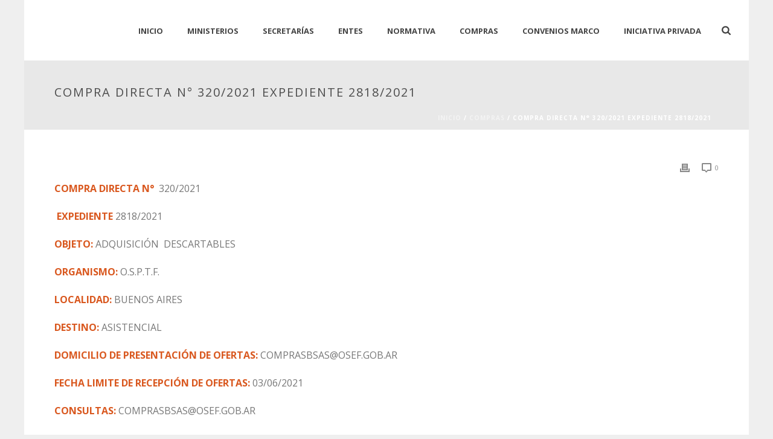

--- FILE ---
content_type: text/html; charset=UTF-8
request_url: https://compras.tierradelfuego.gob.ar/?p=71738
body_size: 16008
content:
<!DOCTYPE html>
<html lang="es" >
<head>
		<meta charset="UTF-8" /><meta name="viewport" content="width=device-width, initial-scale=1.0, minimum-scale=1.0, maximum-scale=1.0, user-scalable=0" /><meta http-equiv="X-UA-Compatible" content="IE=edge,chrome=1" /><meta name="format-detection" content="telephone=no"><title>COMPRA DIRECTA N°  320/2021   EXPEDIENTE 2818/2021 &#8211; Compras</title>
<script type="text/javascript">var ajaxurl = "https://compras.tierradelfuego.gob.ar/wp-admin/admin-ajax.php";</script><meta name='robots' content='max-image-preview:large' />
	<style>img:is([sizes="auto" i], [sizes^="auto," i]) { contain-intrinsic-size: 3000px 1500px }</style>
	
		<style id="critical-path-css" type="text/css">
			body,html{width:100%;height:100%;margin:0;padding:0}.page-preloader{top:0;left:0;z-index:999;position:fixed;height:100%;width:100%;text-align:center}.preloader-preview-area{animation-delay:-.2s;top:50%;-ms-transform:translateY(100%);transform:translateY(100%);margin-top:10px;max-height:calc(50% - 20px);opacity:1;width:100%;text-align:center;position:absolute}.preloader-logo{max-width:90%;top:50%;-ms-transform:translateY(-100%);transform:translateY(-100%);margin:-10px auto 0 auto;max-height:calc(50% - 20px);opacity:1;position:relative}.ball-pulse>div{width:15px;height:15px;border-radius:100%;margin:2px;animation-fill-mode:both;display:inline-block;animation:ball-pulse .75s infinite cubic-bezier(.2,.68,.18,1.08)}.ball-pulse>div:nth-child(1){animation-delay:-.36s}.ball-pulse>div:nth-child(2){animation-delay:-.24s}.ball-pulse>div:nth-child(3){animation-delay:-.12s}@keyframes ball-pulse{0%{transform:scale(1);opacity:1}45%{transform:scale(.1);opacity:.7}80%{transform:scale(1);opacity:1}}.ball-clip-rotate-pulse{position:relative;-ms-transform:translateY(-15px) translateX(-10px);transform:translateY(-15px) translateX(-10px);display:inline-block}.ball-clip-rotate-pulse>div{animation-fill-mode:both;position:absolute;top:0;left:0;border-radius:100%}.ball-clip-rotate-pulse>div:first-child{height:36px;width:36px;top:7px;left:-7px;animation:ball-clip-rotate-pulse-scale 1s 0s cubic-bezier(.09,.57,.49,.9) infinite}.ball-clip-rotate-pulse>div:last-child{position:absolute;width:50px;height:50px;left:-16px;top:-2px;background:0 0;border:2px solid;animation:ball-clip-rotate-pulse-rotate 1s 0s cubic-bezier(.09,.57,.49,.9) infinite;animation-duration:1s}@keyframes ball-clip-rotate-pulse-rotate{0%{transform:rotate(0) scale(1)}50%{transform:rotate(180deg) scale(.6)}100%{transform:rotate(360deg) scale(1)}}@keyframes ball-clip-rotate-pulse-scale{30%{transform:scale(.3)}100%{transform:scale(1)}}@keyframes square-spin{25%{transform:perspective(100px) rotateX(180deg) rotateY(0)}50%{transform:perspective(100px) rotateX(180deg) rotateY(180deg)}75%{transform:perspective(100px) rotateX(0) rotateY(180deg)}100%{transform:perspective(100px) rotateX(0) rotateY(0)}}.square-spin{display:inline-block}.square-spin>div{animation-fill-mode:both;width:50px;height:50px;animation:square-spin 3s 0s cubic-bezier(.09,.57,.49,.9) infinite}.cube-transition{position:relative;-ms-transform:translate(-25px,-25px);transform:translate(-25px,-25px);display:inline-block}.cube-transition>div{animation-fill-mode:both;width:15px;height:15px;position:absolute;top:-5px;left:-5px;animation:cube-transition 1.6s 0s infinite ease-in-out}.cube-transition>div:last-child{animation-delay:-.8s}@keyframes cube-transition{25%{transform:translateX(50px) scale(.5) rotate(-90deg)}50%{transform:translate(50px,50px) rotate(-180deg)}75%{transform:translateY(50px) scale(.5) rotate(-270deg)}100%{transform:rotate(-360deg)}}.ball-scale>div{border-radius:100%;margin:2px;animation-fill-mode:both;display:inline-block;height:60px;width:60px;animation:ball-scale 1s 0s ease-in-out infinite}@keyframes ball-scale{0%{transform:scale(0)}100%{transform:scale(1);opacity:0}}.line-scale>div{animation-fill-mode:both;display:inline-block;width:5px;height:50px;border-radius:2px;margin:2px}.line-scale>div:nth-child(1){animation:line-scale 1s -.5s infinite cubic-bezier(.2,.68,.18,1.08)}.line-scale>div:nth-child(2){animation:line-scale 1s -.4s infinite cubic-bezier(.2,.68,.18,1.08)}.line-scale>div:nth-child(3){animation:line-scale 1s -.3s infinite cubic-bezier(.2,.68,.18,1.08)}.line-scale>div:nth-child(4){animation:line-scale 1s -.2s infinite cubic-bezier(.2,.68,.18,1.08)}.line-scale>div:nth-child(5){animation:line-scale 1s -.1s infinite cubic-bezier(.2,.68,.18,1.08)}@keyframes line-scale{0%{transform:scaley(1)}50%{transform:scaley(.4)}100%{transform:scaley(1)}}.ball-scale-multiple{position:relative;-ms-transform:translateY(30px);transform:translateY(30px);display:inline-block}.ball-scale-multiple>div{border-radius:100%;animation-fill-mode:both;margin:2px;position:absolute;left:-30px;top:0;opacity:0;margin:0;width:50px;height:50px;animation:ball-scale-multiple 1s 0s linear infinite}.ball-scale-multiple>div:nth-child(2){animation-delay:-.2s}.ball-scale-multiple>div:nth-child(3){animation-delay:-.2s}@keyframes ball-scale-multiple{0%{transform:scale(0);opacity:0}5%{opacity:1}100%{transform:scale(1);opacity:0}}.ball-pulse-sync{display:inline-block}.ball-pulse-sync>div{width:15px;height:15px;border-radius:100%;margin:2px;animation-fill-mode:both;display:inline-block}.ball-pulse-sync>div:nth-child(1){animation:ball-pulse-sync .6s -.21s infinite ease-in-out}.ball-pulse-sync>div:nth-child(2){animation:ball-pulse-sync .6s -.14s infinite ease-in-out}.ball-pulse-sync>div:nth-child(3){animation:ball-pulse-sync .6s -70ms infinite ease-in-out}@keyframes ball-pulse-sync{33%{transform:translateY(10px)}66%{transform:translateY(-10px)}100%{transform:translateY(0)}}.transparent-circle{display:inline-block;border-top:.5em solid rgba(255,255,255,.2);border-right:.5em solid rgba(255,255,255,.2);border-bottom:.5em solid rgba(255,255,255,.2);border-left:.5em solid #fff;transform:translateZ(0);animation:transparent-circle 1.1s infinite linear;width:50px;height:50px;border-radius:50%}.transparent-circle:after{border-radius:50%;width:10em;height:10em}@keyframes transparent-circle{0%{transform:rotate(0)}100%{transform:rotate(360deg)}}.ball-spin-fade-loader{position:relative;top:-10px;left:-10px;display:inline-block}.ball-spin-fade-loader>div{width:15px;height:15px;border-radius:100%;margin:2px;animation-fill-mode:both;position:absolute;animation:ball-spin-fade-loader 1s infinite linear}.ball-spin-fade-loader>div:nth-child(1){top:25px;left:0;animation-delay:-.84s;-webkit-animation-delay:-.84s}.ball-spin-fade-loader>div:nth-child(2){top:17.05px;left:17.05px;animation-delay:-.72s;-webkit-animation-delay:-.72s}.ball-spin-fade-loader>div:nth-child(3){top:0;left:25px;animation-delay:-.6s;-webkit-animation-delay:-.6s}.ball-spin-fade-loader>div:nth-child(4){top:-17.05px;left:17.05px;animation-delay:-.48s;-webkit-animation-delay:-.48s}.ball-spin-fade-loader>div:nth-child(5){top:-25px;left:0;animation-delay:-.36s;-webkit-animation-delay:-.36s}.ball-spin-fade-loader>div:nth-child(6){top:-17.05px;left:-17.05px;animation-delay:-.24s;-webkit-animation-delay:-.24s}.ball-spin-fade-loader>div:nth-child(7){top:0;left:-25px;animation-delay:-.12s;-webkit-animation-delay:-.12s}.ball-spin-fade-loader>div:nth-child(8){top:17.05px;left:-17.05px;animation-delay:0s;-webkit-animation-delay:0s}@keyframes ball-spin-fade-loader{50%{opacity:.3;transform:scale(.4)}100%{opacity:1;transform:scale(1)}}		</style>

		<link rel="alternate" type="application/rss+xml" title="Compras &raquo; Feed" href="https://compras.tierradelfuego.gob.ar/?feed=rss2" />

<link rel="shortcut icon" href="http://compras.tierradelfuego.gov.ar/wp-content/uploads/2015/02/favicon-2.png"  />
<script type="text/javascript">window.abb = {};php = {};window.PHP = {};PHP.ajax = "https://compras.tierradelfuego.gob.ar/wp-admin/admin-ajax.php";PHP.wp_p_id = "71738";var mk_header_parallax, mk_banner_parallax, mk_page_parallax, mk_footer_parallax, mk_body_parallax;var mk_images_dir = "https://compras.tierradelfuego.gob.ar/wp-content/themes/compras/assets/images",mk_theme_js_path = "https://compras.tierradelfuego.gob.ar/wp-content/themes/compras/assets/js",mk_theme_dir = "https://compras.tierradelfuego.gob.ar/wp-content/themes/compras",mk_captcha_placeholder = "Enter Captcha",mk_captcha_invalid_txt = "Invalid. Try again.",mk_captcha_correct_txt = "Captcha correct.",mk_responsive_nav_width = 1140,mk_vertical_header_back = "Volver",mk_vertical_header_anim = "1",mk_check_rtl = true,mk_grid_width = 1140,mk_ajax_search_option = "fullscreen_search",mk_preloader_bg_color = "#ffffff",mk_accent_color = "#d9581f",mk_go_to_top =  "false",mk_smooth_scroll =  "true",mk_show_background_video =  "true",mk_preloader_bar_color = "#d9581f",mk_preloader_logo = "";var mk_header_parallax = false,mk_banner_parallax = false,mk_footer_parallax = false,mk_body_parallax = false,mk_no_more_posts = "No More Posts",mk_typekit_id   = "",mk_google_fonts = ["Open Sans:100italic,200italic,300italic,400italic,500italic,600italic,700italic,800italic,900italic,100,200,300,400,500,600,700,800,900"],mk_global_lazyload = false;</script><link rel='stylesheet' id='layerslider-css' href='https://compras.tierradelfuego.gob.ar/wp-content/plugins/LayerSlider/assets/static/layerslider/css/layerslider.css?ver=7.14.0' type='text/css' media='all' />
<link rel='stylesheet' id='wp-block-library-css' href='https://compras.tierradelfuego.gob.ar/wp-includes/css/dist/block-library/style.min.css?ver=6.7.4' type='text/css' media='all' />
<style id='wp-block-library-theme-inline-css' type='text/css'>
.wp-block-audio :where(figcaption){color:#555;font-size:13px;text-align:center}.is-dark-theme .wp-block-audio :where(figcaption){color:#ffffffa6}.wp-block-audio{margin:0 0 1em}.wp-block-code{border:1px solid #ccc;border-radius:4px;font-family:Menlo,Consolas,monaco,monospace;padding:.8em 1em}.wp-block-embed :where(figcaption){color:#555;font-size:13px;text-align:center}.is-dark-theme .wp-block-embed :where(figcaption){color:#ffffffa6}.wp-block-embed{margin:0 0 1em}.blocks-gallery-caption{color:#555;font-size:13px;text-align:center}.is-dark-theme .blocks-gallery-caption{color:#ffffffa6}:root :where(.wp-block-image figcaption){color:#555;font-size:13px;text-align:center}.is-dark-theme :root :where(.wp-block-image figcaption){color:#ffffffa6}.wp-block-image{margin:0 0 1em}.wp-block-pullquote{border-bottom:4px solid;border-top:4px solid;color:currentColor;margin-bottom:1.75em}.wp-block-pullquote cite,.wp-block-pullquote footer,.wp-block-pullquote__citation{color:currentColor;font-size:.8125em;font-style:normal;text-transform:uppercase}.wp-block-quote{border-left:.25em solid;margin:0 0 1.75em;padding-left:1em}.wp-block-quote cite,.wp-block-quote footer{color:currentColor;font-size:.8125em;font-style:normal;position:relative}.wp-block-quote:where(.has-text-align-right){border-left:none;border-right:.25em solid;padding-left:0;padding-right:1em}.wp-block-quote:where(.has-text-align-center){border:none;padding-left:0}.wp-block-quote.is-large,.wp-block-quote.is-style-large,.wp-block-quote:where(.is-style-plain){border:none}.wp-block-search .wp-block-search__label{font-weight:700}.wp-block-search__button{border:1px solid #ccc;padding:.375em .625em}:where(.wp-block-group.has-background){padding:1.25em 2.375em}.wp-block-separator.has-css-opacity{opacity:.4}.wp-block-separator{border:none;border-bottom:2px solid;margin-left:auto;margin-right:auto}.wp-block-separator.has-alpha-channel-opacity{opacity:1}.wp-block-separator:not(.is-style-wide):not(.is-style-dots){width:100px}.wp-block-separator.has-background:not(.is-style-dots){border-bottom:none;height:1px}.wp-block-separator.has-background:not(.is-style-wide):not(.is-style-dots){height:2px}.wp-block-table{margin:0 0 1em}.wp-block-table td,.wp-block-table th{word-break:normal}.wp-block-table :where(figcaption){color:#555;font-size:13px;text-align:center}.is-dark-theme .wp-block-table :where(figcaption){color:#ffffffa6}.wp-block-video :where(figcaption){color:#555;font-size:13px;text-align:center}.is-dark-theme .wp-block-video :where(figcaption){color:#ffffffa6}.wp-block-video{margin:0 0 1em}:root :where(.wp-block-template-part.has-background){margin-bottom:0;margin-top:0;padding:1.25em 2.375em}
</style>
<style id='classic-theme-styles-inline-css' type='text/css'>
/*! This file is auto-generated */
.wp-block-button__link{color:#fff;background-color:#32373c;border-radius:9999px;box-shadow:none;text-decoration:none;padding:calc(.667em + 2px) calc(1.333em + 2px);font-size:1.125em}.wp-block-file__button{background:#32373c;color:#fff;text-decoration:none}
</style>
<style id='global-styles-inline-css' type='text/css'>
:root{--wp--preset--aspect-ratio--square: 1;--wp--preset--aspect-ratio--4-3: 4/3;--wp--preset--aspect-ratio--3-4: 3/4;--wp--preset--aspect-ratio--3-2: 3/2;--wp--preset--aspect-ratio--2-3: 2/3;--wp--preset--aspect-ratio--16-9: 16/9;--wp--preset--aspect-ratio--9-16: 9/16;--wp--preset--color--black: #000000;--wp--preset--color--cyan-bluish-gray: #abb8c3;--wp--preset--color--white: #ffffff;--wp--preset--color--pale-pink: #f78da7;--wp--preset--color--vivid-red: #cf2e2e;--wp--preset--color--luminous-vivid-orange: #ff6900;--wp--preset--color--luminous-vivid-amber: #fcb900;--wp--preset--color--light-green-cyan: #7bdcb5;--wp--preset--color--vivid-green-cyan: #00d084;--wp--preset--color--pale-cyan-blue: #8ed1fc;--wp--preset--color--vivid-cyan-blue: #0693e3;--wp--preset--color--vivid-purple: #9b51e0;--wp--preset--gradient--vivid-cyan-blue-to-vivid-purple: linear-gradient(135deg,rgba(6,147,227,1) 0%,rgb(155,81,224) 100%);--wp--preset--gradient--light-green-cyan-to-vivid-green-cyan: linear-gradient(135deg,rgb(122,220,180) 0%,rgb(0,208,130) 100%);--wp--preset--gradient--luminous-vivid-amber-to-luminous-vivid-orange: linear-gradient(135deg,rgba(252,185,0,1) 0%,rgba(255,105,0,1) 100%);--wp--preset--gradient--luminous-vivid-orange-to-vivid-red: linear-gradient(135deg,rgba(255,105,0,1) 0%,rgb(207,46,46) 100%);--wp--preset--gradient--very-light-gray-to-cyan-bluish-gray: linear-gradient(135deg,rgb(238,238,238) 0%,rgb(169,184,195) 100%);--wp--preset--gradient--cool-to-warm-spectrum: linear-gradient(135deg,rgb(74,234,220) 0%,rgb(151,120,209) 20%,rgb(207,42,186) 40%,rgb(238,44,130) 60%,rgb(251,105,98) 80%,rgb(254,248,76) 100%);--wp--preset--gradient--blush-light-purple: linear-gradient(135deg,rgb(255,206,236) 0%,rgb(152,150,240) 100%);--wp--preset--gradient--blush-bordeaux: linear-gradient(135deg,rgb(254,205,165) 0%,rgb(254,45,45) 50%,rgb(107,0,62) 100%);--wp--preset--gradient--luminous-dusk: linear-gradient(135deg,rgb(255,203,112) 0%,rgb(199,81,192) 50%,rgb(65,88,208) 100%);--wp--preset--gradient--pale-ocean: linear-gradient(135deg,rgb(255,245,203) 0%,rgb(182,227,212) 50%,rgb(51,167,181) 100%);--wp--preset--gradient--electric-grass: linear-gradient(135deg,rgb(202,248,128) 0%,rgb(113,206,126) 100%);--wp--preset--gradient--midnight: linear-gradient(135deg,rgb(2,3,129) 0%,rgb(40,116,252) 100%);--wp--preset--font-size--small: 13px;--wp--preset--font-size--medium: 20px;--wp--preset--font-size--large: 36px;--wp--preset--font-size--x-large: 42px;--wp--preset--spacing--20: 0.44rem;--wp--preset--spacing--30: 0.67rem;--wp--preset--spacing--40: 1rem;--wp--preset--spacing--50: 1.5rem;--wp--preset--spacing--60: 2.25rem;--wp--preset--spacing--70: 3.38rem;--wp--preset--spacing--80: 5.06rem;--wp--preset--shadow--natural: 6px 6px 9px rgba(0, 0, 0, 0.2);--wp--preset--shadow--deep: 12px 12px 50px rgba(0, 0, 0, 0.4);--wp--preset--shadow--sharp: 6px 6px 0px rgba(0, 0, 0, 0.2);--wp--preset--shadow--outlined: 6px 6px 0px -3px rgba(255, 255, 255, 1), 6px 6px rgba(0, 0, 0, 1);--wp--preset--shadow--crisp: 6px 6px 0px rgba(0, 0, 0, 1);}:where(.is-layout-flex){gap: 0.5em;}:where(.is-layout-grid){gap: 0.5em;}body .is-layout-flex{display: flex;}.is-layout-flex{flex-wrap: wrap;align-items: center;}.is-layout-flex > :is(*, div){margin: 0;}body .is-layout-grid{display: grid;}.is-layout-grid > :is(*, div){margin: 0;}:where(.wp-block-columns.is-layout-flex){gap: 2em;}:where(.wp-block-columns.is-layout-grid){gap: 2em;}:where(.wp-block-post-template.is-layout-flex){gap: 1.25em;}:where(.wp-block-post-template.is-layout-grid){gap: 1.25em;}.has-black-color{color: var(--wp--preset--color--black) !important;}.has-cyan-bluish-gray-color{color: var(--wp--preset--color--cyan-bluish-gray) !important;}.has-white-color{color: var(--wp--preset--color--white) !important;}.has-pale-pink-color{color: var(--wp--preset--color--pale-pink) !important;}.has-vivid-red-color{color: var(--wp--preset--color--vivid-red) !important;}.has-luminous-vivid-orange-color{color: var(--wp--preset--color--luminous-vivid-orange) !important;}.has-luminous-vivid-amber-color{color: var(--wp--preset--color--luminous-vivid-amber) !important;}.has-light-green-cyan-color{color: var(--wp--preset--color--light-green-cyan) !important;}.has-vivid-green-cyan-color{color: var(--wp--preset--color--vivid-green-cyan) !important;}.has-pale-cyan-blue-color{color: var(--wp--preset--color--pale-cyan-blue) !important;}.has-vivid-cyan-blue-color{color: var(--wp--preset--color--vivid-cyan-blue) !important;}.has-vivid-purple-color{color: var(--wp--preset--color--vivid-purple) !important;}.has-black-background-color{background-color: var(--wp--preset--color--black) !important;}.has-cyan-bluish-gray-background-color{background-color: var(--wp--preset--color--cyan-bluish-gray) !important;}.has-white-background-color{background-color: var(--wp--preset--color--white) !important;}.has-pale-pink-background-color{background-color: var(--wp--preset--color--pale-pink) !important;}.has-vivid-red-background-color{background-color: var(--wp--preset--color--vivid-red) !important;}.has-luminous-vivid-orange-background-color{background-color: var(--wp--preset--color--luminous-vivid-orange) !important;}.has-luminous-vivid-amber-background-color{background-color: var(--wp--preset--color--luminous-vivid-amber) !important;}.has-light-green-cyan-background-color{background-color: var(--wp--preset--color--light-green-cyan) !important;}.has-vivid-green-cyan-background-color{background-color: var(--wp--preset--color--vivid-green-cyan) !important;}.has-pale-cyan-blue-background-color{background-color: var(--wp--preset--color--pale-cyan-blue) !important;}.has-vivid-cyan-blue-background-color{background-color: var(--wp--preset--color--vivid-cyan-blue) !important;}.has-vivid-purple-background-color{background-color: var(--wp--preset--color--vivid-purple) !important;}.has-black-border-color{border-color: var(--wp--preset--color--black) !important;}.has-cyan-bluish-gray-border-color{border-color: var(--wp--preset--color--cyan-bluish-gray) !important;}.has-white-border-color{border-color: var(--wp--preset--color--white) !important;}.has-pale-pink-border-color{border-color: var(--wp--preset--color--pale-pink) !important;}.has-vivid-red-border-color{border-color: var(--wp--preset--color--vivid-red) !important;}.has-luminous-vivid-orange-border-color{border-color: var(--wp--preset--color--luminous-vivid-orange) !important;}.has-luminous-vivid-amber-border-color{border-color: var(--wp--preset--color--luminous-vivid-amber) !important;}.has-light-green-cyan-border-color{border-color: var(--wp--preset--color--light-green-cyan) !important;}.has-vivid-green-cyan-border-color{border-color: var(--wp--preset--color--vivid-green-cyan) !important;}.has-pale-cyan-blue-border-color{border-color: var(--wp--preset--color--pale-cyan-blue) !important;}.has-vivid-cyan-blue-border-color{border-color: var(--wp--preset--color--vivid-cyan-blue) !important;}.has-vivid-purple-border-color{border-color: var(--wp--preset--color--vivid-purple) !important;}.has-vivid-cyan-blue-to-vivid-purple-gradient-background{background: var(--wp--preset--gradient--vivid-cyan-blue-to-vivid-purple) !important;}.has-light-green-cyan-to-vivid-green-cyan-gradient-background{background: var(--wp--preset--gradient--light-green-cyan-to-vivid-green-cyan) !important;}.has-luminous-vivid-amber-to-luminous-vivid-orange-gradient-background{background: var(--wp--preset--gradient--luminous-vivid-amber-to-luminous-vivid-orange) !important;}.has-luminous-vivid-orange-to-vivid-red-gradient-background{background: var(--wp--preset--gradient--luminous-vivid-orange-to-vivid-red) !important;}.has-very-light-gray-to-cyan-bluish-gray-gradient-background{background: var(--wp--preset--gradient--very-light-gray-to-cyan-bluish-gray) !important;}.has-cool-to-warm-spectrum-gradient-background{background: var(--wp--preset--gradient--cool-to-warm-spectrum) !important;}.has-blush-light-purple-gradient-background{background: var(--wp--preset--gradient--blush-light-purple) !important;}.has-blush-bordeaux-gradient-background{background: var(--wp--preset--gradient--blush-bordeaux) !important;}.has-luminous-dusk-gradient-background{background: var(--wp--preset--gradient--luminous-dusk) !important;}.has-pale-ocean-gradient-background{background: var(--wp--preset--gradient--pale-ocean) !important;}.has-electric-grass-gradient-background{background: var(--wp--preset--gradient--electric-grass) !important;}.has-midnight-gradient-background{background: var(--wp--preset--gradient--midnight) !important;}.has-small-font-size{font-size: var(--wp--preset--font-size--small) !important;}.has-medium-font-size{font-size: var(--wp--preset--font-size--medium) !important;}.has-large-font-size{font-size: var(--wp--preset--font-size--large) !important;}.has-x-large-font-size{font-size: var(--wp--preset--font-size--x-large) !important;}
:where(.wp-block-post-template.is-layout-flex){gap: 1.25em;}:where(.wp-block-post-template.is-layout-grid){gap: 1.25em;}
:where(.wp-block-columns.is-layout-flex){gap: 2em;}:where(.wp-block-columns.is-layout-grid){gap: 2em;}
:root :where(.wp-block-pullquote){font-size: 1.5em;line-height: 1.6;}
</style>
<link rel='stylesheet' id='cforms2-css' href='https://compras.tierradelfuego.gob.ar/wp-content/plugins/cforms2/styling/cforms2012.css?ver=15.0.7' type='text/css' media='all' />
<link rel='stylesheet' id='core-styles-css' href='https://compras.tierradelfuego.gob.ar/wp-content/themes/compras/assets/stylesheet/core-styles.6.10.2.css?ver=1615529722' type='text/css' media='all' />
<style id='core-styles-inline-css' type='text/css'>

			#wpadminbar {
				-webkit-backface-visibility: hidden;
				backface-visibility: hidden;
				-webkit-perspective: 1000;
				-ms-perspective: 1000;
				perspective: 1000;
				-webkit-transform: translateZ(0px);
				-ms-transform: translateZ(0px);
				transform: translateZ(0px);
			}
			@media screen and (max-width: 600px) {
				#wpadminbar {
					position: fixed !important;
				}
			}
		
</style>
<link rel='stylesheet' id='components-full-css' href='https://compras.tierradelfuego.gob.ar/wp-content/themes/compras/assets/stylesheet/components-full.6.10.2.css?ver=1615529722' type='text/css' media='all' />
<style id='components-full-inline-css' type='text/css'>

body
{
    background-color:#efefef;
}

.hb-custom-header #mk-page-introduce,
.mk-header
{
    background-color:#e8e8e8;background-size: cover;-webkit-background-size: cover;-moz-background-size: cover;
}

.hb-custom-header > div,
.mk-header-bg
{
    background-color:#fff;
}

.mk-classic-nav-bg
{
    background-color:#fff;
}

.master-holder-bg
{
    background-color:#fff;
}

#mk-footer
{
    background-color:#3d4045;
}

#mk-boxed-layout
{
  -webkit-box-shadow: 0 0 0px rgba(0, 0, 0, 0);
  -moz-box-shadow: 0 0 0px rgba(0, 0, 0, 0);
  box-shadow: 0 0 0px rgba(0, 0, 0, 0);
}

.mk-news-tab .mk-tabs-tabs .is-active a,
.mk-fancy-title.pattern-style span,
.mk-fancy-title.pattern-style.color-gradient span:after,
.page-bg-color
{
    background-color: #fff;
}

.page-title
{
    font-size: 20px;
    color: #4d4d4d;
    text-transform: uppercase;
    font-weight: normal;
    letter-spacing: 2px;
}

.page-subtitle
{
    font-size: 14px;
    line-height: 100%;
    color: #a3a3a3;
    font-size: 14px;
    text-transform: none;
}



    .mk-header
    {
        border-bottom:1px solid #ededed;
    }

    
	.header-style-1 .mk-header-padding-wrapper,
	.header-style-2 .mk-header-padding-wrapper,
	.header-style-3 .mk-header-padding-wrapper {
		padding-top:101px;
	}

	.mk-process-steps[max-width~="950px"] ul::before {
	  display: none !important;
	}
	.mk-process-steps[max-width~="950px"] li {
	  margin-bottom: 30px !important;
	  width: 100% !important;
	  text-align: center;
	}
	.mk-event-countdown-ul[max-width~="750px"] li {
	  width: 90%;
	  display: block;
	  margin: 0 auto 15px;
	}

    body { font-family: Open Sans } 

            @font-face {
                font-family: 'star';
                src: url('https://compras.tierradelfuego.gob.ar/wp-content/themes/compras/assets/stylesheet/fonts/star/font.eot');
                src: url('https://compras.tierradelfuego.gob.ar/wp-content/themes/compras/assets/stylesheet/fonts/star/font.eot?#iefix') format('embedded-opentype'),
                url('https://compras.tierradelfuego.gob.ar/wp-content/themes/compras/assets/stylesheet/fonts/star/font.woff') format('woff'),
                url('https://compras.tierradelfuego.gob.ar/wp-content/themes/compras/assets/stylesheet/fonts/star/font.ttf') format('truetype'),
                url('https://compras.tierradelfuego.gob.ar/wp-content/themes/compras/assets/stylesheet/fonts/star/font.svg#star') format('svg');
                font-weight: normal;
                font-style: normal;
            }
            @font-face {
                font-family: 'WooCommerce';
                src: url('https://compras.tierradelfuego.gob.ar/wp-content/themes/compras/assets/stylesheet/fonts/woocommerce/font.eot');
                src: url('https://compras.tierradelfuego.gob.ar/wp-content/themes/compras/assets/stylesheet/fonts/woocommerce/font.eot?#iefix') format('embedded-opentype'),
                url('https://compras.tierradelfuego.gob.ar/wp-content/themes/compras/assets/stylesheet/fonts/woocommerce/font.woff') format('woff'),
                url('https://compras.tierradelfuego.gob.ar/wp-content/themes/compras/assets/stylesheet/fonts/woocommerce/font.ttf') format('truetype'),
                url('https://compras.tierradelfuego.gob.ar/wp-content/themes/compras/assets/stylesheet/fonts/woocommerce/font.svg#WooCommerce') format('svg');
                font-weight: normal;
                font-style: normal;
            }
</style>
<link rel='stylesheet' id='mkhb-render-css' href='https://compras.tierradelfuego.gob.ar/wp-content/themes/compras/header-builder/includes/assets/css/mkhb-render.css?ver=6.10.2' type='text/css' media='all' />
<link rel='stylesheet' id='mkhb-row-css' href='https://compras.tierradelfuego.gob.ar/wp-content/themes/compras/header-builder/includes/assets/css/mkhb-row.css?ver=6.10.2' type='text/css' media='all' />
<link rel='stylesheet' id='mkhb-column-css' href='https://compras.tierradelfuego.gob.ar/wp-content/themes/compras/header-builder/includes/assets/css/mkhb-column.css?ver=6.10.2' type='text/css' media='all' />
<link rel='stylesheet' id='theme-options-css' href='https://compras.tierradelfuego.gob.ar/wp-content/uploads/mk_assets/theme-options-production-1765813085.css?ver=1765813080' type='text/css' media='all' />
<link rel='stylesheet' id='jupiter-donut-css' href='https://compras.tierradelfuego.gob.ar/wp-content/plugins/jupiter-donut/assets/css/styles.min.css?ver=1.4.3' type='text/css' media='all' />
<link rel='stylesheet' id='jupiter-donut-shortcodes-css' href='https://compras.tierradelfuego.gob.ar/wp-content/plugins/jupiter-donut/assets/css/shortcodes-styles.min.css?ver=1.4.3' type='text/css' media='all' />
<script type="text/javascript" data-noptimize='' data-no-minify='' src="https://compras.tierradelfuego.gob.ar/wp-content/themes/compras/assets/js/plugins/wp-enqueue/webfontloader.js?ver=6.7.4" id="mk-webfontloader-js"></script>
<script type="text/javascript" id="mk-webfontloader-js-after">
/* <![CDATA[ */
WebFontConfig = {
	timeout: 2000
}

if ( mk_typekit_id.length > 0 ) {
	WebFontConfig.typekit = {
		id: mk_typekit_id
	}
}

if ( mk_google_fonts.length > 0 ) {
	WebFontConfig.google = {
		families:  mk_google_fonts
	}
}

if ( (mk_google_fonts.length > 0 || mk_typekit_id.length > 0) && navigator.userAgent.indexOf("Speed Insights") == -1) {
	WebFont.load( WebFontConfig );
}
		
/* ]]> */
</script>
<script type="text/javascript" src="https://compras.tierradelfuego.gob.ar/wp-includes/js/jquery/jquery.min.js?ver=3.7.1" id="jquery-core-js"></script>
<script type="text/javascript" src="https://compras.tierradelfuego.gob.ar/wp-includes/js/jquery/jquery-migrate.min.js?ver=3.4.1" id="jquery-migrate-js"></script>
<script type="text/javascript" id="layerslider-utils-js-extra">
/* <![CDATA[ */
var LS_Meta = {"v":"7.14.0","fixGSAP":"1"};
/* ]]> */
</script>
<script type="text/javascript" src="https://compras.tierradelfuego.gob.ar/wp-content/plugins/LayerSlider/assets/static/layerslider/js/layerslider.utils.js?ver=7.14.0" id="layerslider-utils-js"></script>
<script type="text/javascript" src="https://compras.tierradelfuego.gob.ar/wp-content/plugins/LayerSlider/assets/static/layerslider/js/layerslider.kreaturamedia.jquery.js?ver=7.14.0" id="layerslider-js"></script>
<script type="text/javascript" src="https://compras.tierradelfuego.gob.ar/wp-content/plugins/LayerSlider/assets/static/layerslider/js/layerslider.transitions.js?ver=7.14.0" id="layerslider-transitions-js"></script>
<script type="text/javascript" id="cforms2-js-extra">
/* <![CDATA[ */
var cforms2_ajax = {"url":"https:\/\/compras.tierradelfuego.gob.ar\/wp-admin\/admin-ajax.php","nonces":{"submitcform":"6a0595b72c"}};
/* ]]> */
</script>
<script type="text/javascript" src="https://compras.tierradelfuego.gob.ar/wp-content/plugins/cforms2/js/cforms.js?ver=15.0.7" id="cforms2-js"></script>
<script></script><meta name="generator" content="Powered by LayerSlider 7.14.0 - Build Heros, Sliders, and Popups. Create Animations and Beautiful, Rich Web Content as Easy as Never Before on WordPress." />
<!-- LayerSlider updates and docs at: https://layerslider.com -->
<link rel="https://api.w.org/" href="https://compras.tierradelfuego.gob.ar/index.php?rest_route=/" /><link rel="alternate" title="JSON" type="application/json" href="https://compras.tierradelfuego.gob.ar/index.php?rest_route=/wp/v2/posts/71738" /><link rel="EditURI" type="application/rsd+xml" title="RSD" href="https://compras.tierradelfuego.gob.ar/xmlrpc.php?rsd" />
<meta name="generator" content="WordPress 6.7.4" />
<link rel="canonical" href="https://compras.tierradelfuego.gob.ar/?p=71738" />
<link rel='shortlink' href='https://compras.tierradelfuego.gob.ar/?p=71738' />
<link rel="alternate" title="oEmbed (JSON)" type="application/json+oembed" href="https://compras.tierradelfuego.gob.ar/index.php?rest_route=%2Foembed%2F1.0%2Fembed&#038;url=https%3A%2F%2Fcompras.tierradelfuego.gob.ar%2F%3Fp%3D71738" />
<link rel="alternate" title="oEmbed (XML)" type="text/xml+oembed" href="https://compras.tierradelfuego.gob.ar/index.php?rest_route=%2Foembed%2F1.0%2Fembed&#038;url=https%3A%2F%2Fcompras.tierradelfuego.gob.ar%2F%3Fp%3D71738&#038;format=xml" />
<meta itemprop="author" content="" /><meta itemprop="datePublished" content="31 de mayo de 2021" /><meta itemprop="dateModified" content="31 de mayo de 2021" /><meta itemprop="publisher" content="Compras" /><meta property="og:site_name" content="Compras"/><meta property="og:url" content="https://compras.tierradelfuego.gob.ar/?p=71738"/><meta property="og:title" content="COMPRA DIRECTA N°  320/2021   EXPEDIENTE 2818/2021"/><meta property="og:description" content="COMPRA DIRECTA N°  320/2021  EXPEDIENTE 2818/2021 OBJETO: ADQUISICIÓN  DESCARTABLES ORGANISMO: O.S.P.T.F. LOCALIDAD: BUENOS AIRES DESTINO: ASISTENCIAL DOMICILIO DE PRESENTACIÓN DE OFERTAS: COMPRASBSAS@OSEF.GOB.AR FECHA LIMITE DE RECEPCIÓN DE OFERTAS: 03/06/2021 CONSULTAS: COMPRASBSAS@OSEF.GOB.AR &nbsp; Solicitud_Cotizacion&#8211;Nro-320-Ejer-2021-Raf-312-Rnd-8173-1 &nbsp;"/><meta property="og:type" content="article"/><script> var isTest = false; </script><meta name="generator" content="Powered by WPBakery Page Builder - drag and drop page builder for WordPress."/>
<meta name="generator" content="Jupiter 6.10.2" /><noscript><style> .wpb_animate_when_almost_visible { opacity: 1; }</style></noscript>	</head>

<body class="post-template-default single single-post postid-71738 single-format-standard mk-boxed-enabled wpb-js-composer js-comp-ver-7.0 vc_responsive" itemscope="itemscope" itemtype="https://schema.org/WebPage"  data-adminbar="">
	
	<!-- Target for scroll anchors to achieve native browser bahaviour + possible enhancements like smooth scrolling -->
	<div id="top-of-page"></div>

		<div id="mk-boxed-layout">

			<div id="mk-theme-container" >

				 
    <header data-height='100'
                data-sticky-height='55'
                data-responsive-height='90'
                data-transparent-skin=''
                data-header-style='1'
                data-sticky-style='fixed'
                data-sticky-offset='header' id="mk-header-1" class="mk-header header-style-1 header-align-left  toolbar-false menu-hover-5 sticky-style-fixed mk-background-stretch boxed-header " role="banner" itemscope="itemscope" itemtype="https://schema.org/WPHeader" >
                    <div class="mk-header-holder">
                                                <div class="mk-header-inner add-header-height">

                    <div class="mk-header-bg "></div>

                    
                                                <div class="mk-grid header-grid">
                    
                            <div class="mk-header-nav-container one-row-style menu-hover-style-5" role="navigation" itemscope="itemscope" itemtype="https://schema.org/SiteNavigationElement" >
                                <nav class="mk-main-navigation js-main-nav"><ul id="menu-principal" class="main-navigation-ul"><li id="menu-item-10" class="menu-item menu-item-type-post_type menu-item-object-page menu-item-home no-mega-menu"><a class="menu-item-link js-smooth-scroll"  href="https://compras.tierradelfuego.gob.ar/">INICIO</a></li>
<li id="menu-item-407" class="menu-item menu-item-type-custom menu-item-object-custom menu-item-has-children no-mega-menu"><a class="menu-item-link js-smooth-scroll"  href="http://compras.tierradelfuego.gov.ar/">Ministerios</a>
<ul style="" class="sub-menu ">
	<li id="menu-item-7668" class="menu-item menu-item-type-taxonomy menu-item-object-category"><a class="menu-item-link js-smooth-scroll"  href="https://compras.tierradelfuego.gob.ar/?cat=107">Ministerio de Agricultura Ganadería y Pesca</a></li>
	<li id="menu-item-43" class="menu-item menu-item-type-taxonomy menu-item-object-category menu-item-has-children"><a class="menu-item-link js-smooth-scroll"  href="https://compras.tierradelfuego.gob.ar/?cat=25">Ministerio de Salud</a><i class="menu-sub-level-arrow"><svg  class="mk-svg-icon" data-name="mk-icon-angle-right" data-cacheid="icon-69402b72ba2c9" style=" height:16px; width: 5.7142857142857px; "  xmlns="http://www.w3.org/2000/svg" viewBox="0 0 640 1792"><path d="M595 960q0 13-10 23l-466 466q-10 10-23 10t-23-10l-50-50q-10-10-10-23t10-23l393-393-393-393q-10-10-10-23t10-23l50-50q10-10 23-10t23 10l466 466q10 10 10 23z"/></svg></i>
	<ul style="" class="sub-menu ">
		<li id="menu-item-62" class="menu-item menu-item-type-taxonomy menu-item-object-category"><a class="menu-item-link js-smooth-scroll"  href="https://compras.tierradelfuego.gob.ar/?cat=13">Hospital Regional Ushuaia</a></li>
		<li id="menu-item-61" class="menu-item menu-item-type-taxonomy menu-item-object-category"><a class="menu-item-link js-smooth-scroll"  href="https://compras.tierradelfuego.gob.ar/?cat=12">Hospital Regional Río Grande</a></li>
		<li id="menu-item-92" class="menu-item menu-item-type-taxonomy menu-item-object-category"><a class="menu-item-link js-smooth-scroll"  href="https://compras.tierradelfuego.gob.ar/?cat=37">Hospital Regional Tolhuin</a></li>
	</ul>
</li>
	<li id="menu-item-44" class="menu-item menu-item-type-taxonomy menu-item-object-category"><a class="menu-item-link js-smooth-scroll"  href="https://compras.tierradelfuego.gob.ar/?cat=26">Ministerio de Trabajo</a></li>
	<li id="menu-item-45" class="menu-item menu-item-type-taxonomy menu-item-object-category"><a class="menu-item-link js-smooth-scroll"  href="https://compras.tierradelfuego.gob.ar/?cat=27">Ministerio Industria</a></li>
	<li id="menu-item-46" class="menu-item menu-item-type-taxonomy menu-item-object-category"><a class="menu-item-link js-smooth-scroll"  href="https://compras.tierradelfuego.gob.ar/?cat=28">Ministerio Jefatura de Gabinete</a></li>
	<li id="menu-item-1004" class="menu-item menu-item-type-taxonomy menu-item-object-category"><a class="menu-item-link js-smooth-scroll"  href="https://compras.tierradelfuego.gob.ar/?cat=20">Ministerio de Desarrollo Social</a></li>
	<li id="menu-item-39" class="menu-item menu-item-type-taxonomy menu-item-object-category"><a class="menu-item-link js-smooth-scroll"  href="https://compras.tierradelfuego.gob.ar/?cat=21">Ministerio de Economía</a></li>
	<li id="menu-item-40" class="menu-item menu-item-type-taxonomy menu-item-object-category"><a class="menu-item-link js-smooth-scroll"  href="https://compras.tierradelfuego.gob.ar/?cat=22">Ministerio de Educación</a></li>
	<li id="menu-item-41" class="menu-item menu-item-type-taxonomy menu-item-object-category"><a class="menu-item-link js-smooth-scroll"  href="https://compras.tierradelfuego.gob.ar/?cat=23">Ministerio de Gobierno y Justicia</a></li>
	<li id="menu-item-42" class="menu-item menu-item-type-taxonomy menu-item-object-category"><a class="menu-item-link js-smooth-scroll"  href="https://compras.tierradelfuego.gob.ar/?cat=24">Ministerio de Obras y Servicios Públicos</a></li>
</ul>
</li>
<li id="menu-item-47" class="menu-item menu-item-type-custom menu-item-object-custom menu-item-has-children no-mega-menu"><a class="menu-item-link js-smooth-scroll"  href="#">Secretarías</a>
<ul style="" class="sub-menu ">
	<li id="menu-item-1127" class="menu-item menu-item-type-taxonomy menu-item-object-category"><a class="menu-item-link js-smooth-scroll"  href="https://compras.tierradelfuego.gob.ar/?cat=97">Secretaría de Cultura</a></li>
	<li id="menu-item-49" class="menu-item menu-item-type-taxonomy menu-item-object-category"><a class="menu-item-link js-smooth-scroll"  href="https://compras.tierradelfuego.gob.ar/?cat=30">Secretaría de Deporte</a></li>
	<li id="menu-item-50" class="menu-item menu-item-type-taxonomy menu-item-object-category"><a class="menu-item-link js-smooth-scroll"  href="https://compras.tierradelfuego.gob.ar/?cat=31">Secretaría de Derechos Humanos</a></li>
	<li id="menu-item-51" class="menu-item menu-item-type-taxonomy menu-item-object-category"><a class="menu-item-link js-smooth-scroll"  href="https://compras.tierradelfuego.gob.ar/?cat=32">Secretaría de Desarrollo Sostenible y Cambio Climático</a></li>
	<li id="menu-item-52" class="menu-item menu-item-type-taxonomy menu-item-object-category"><a class="menu-item-link js-smooth-scroll"  href="https://compras.tierradelfuego.gob.ar/?cat=33">Secretaría de Energía e Hidrocarburos</a></li>
	<li id="menu-item-53" class="menu-item menu-item-type-taxonomy menu-item-object-category"><a class="menu-item-link js-smooth-scroll"  href="https://compras.tierradelfuego.gob.ar/?cat=34">Secretaría de Legal y Técnica</a></li>
	<li id="menu-item-54" class="menu-item menu-item-type-taxonomy menu-item-object-category"><a class="menu-item-link js-smooth-scroll"  href="https://compras.tierradelfuego.gob.ar/?cat=35">Secretaría de Rep. Oficial de Gob en la ciudad de BsAs</a></li>
	<li id="menu-item-55" class="menu-item menu-item-type-taxonomy menu-item-object-category"><a class="menu-item-link js-smooth-scroll"  href="https://compras.tierradelfuego.gob.ar/?cat=36">Secretaría General de Gobierno</a></li>
	<li id="menu-item-15128" class="menu-item menu-item-type-taxonomy menu-item-object-category"><a class="menu-item-link js-smooth-scroll"  href="https://compras.tierradelfuego.gob.ar/?cat=119">Secretaría de Estado y Seguridad</a></li>
</ul>
</li>
<li id="menu-item-104" class="menu-item menu-item-type-custom menu-item-object-custom menu-item-has-children no-mega-menu"><a class="menu-item-link js-smooth-scroll"  href="#">Entes</a>
<ul style="" class="sub-menu ">
	<li id="menu-item-93" class="menu-item menu-item-type-taxonomy menu-item-object-category"><a class="menu-item-link js-smooth-scroll"  href="https://compras.tierradelfuego.gob.ar/?cat=7">Dirección Provincial de Energía</a></li>
	<li id="menu-item-94" class="menu-item menu-item-type-taxonomy menu-item-object-category"><a class="menu-item-link js-smooth-scroll"  href="https://compras.tierradelfuego.gob.ar/?cat=8">Dirección Provincial de Obras y Servicios Sanitarios</a></li>
	<li id="menu-item-95" class="menu-item menu-item-type-taxonomy menu-item-object-category"><a class="menu-item-link js-smooth-scroll"  href="https://compras.tierradelfuego.gob.ar/?cat=9">Dirección Provincial de Puertos</a></li>
	<li id="menu-item-96" class="menu-item menu-item-type-taxonomy menu-item-object-category"><a class="menu-item-link js-smooth-scroll"  href="https://compras.tierradelfuego.gob.ar/?cat=10">Dirección Provincial de Vialidad</a></li>
	<li id="menu-item-97" class="menu-item menu-item-type-taxonomy menu-item-object-category"><a class="menu-item-link js-smooth-scroll"  href="https://compras.tierradelfuego.gob.ar/?cat=14">Instituto Fueguino del Turismo (INFUETUR)</a></li>
	<li id="menu-item-99" class="menu-item menu-item-type-taxonomy menu-item-object-category"><a class="menu-item-link js-smooth-scroll"  href="https://compras.tierradelfuego.gob.ar/?cat=16">Instituto Provincial de la Vivienda (IPV)</a></li>
	<li id="menu-item-100" class="menu-item menu-item-type-taxonomy menu-item-object-category"><a class="menu-item-link js-smooth-scroll"  href="https://compras.tierradelfuego.gob.ar/?cat=17">Instituto Provincial de Recaudación de Apuestas (IPRA)</a></li>
</ul>
</li>
<li id="menu-item-12" class="menu-item menu-item-type-post_type menu-item-object-page current-post-parent no-mega-menu"><a class="menu-item-link js-smooth-scroll"  href="https://compras.tierradelfuego.gob.ar/?page_id=11">normativa</a></li>
<li id="menu-item-57" class="menu-item menu-item-type-taxonomy menu-item-object-category current-post-ancestor current-menu-parent current-post-parent menu-item-has-children no-mega-menu"><a class="menu-item-link js-smooth-scroll"  href="https://compras.tierradelfuego.gob.ar/?cat=3">Compras</a>
<ul style="" class="sub-menu ">
	<li id="menu-item-60" class="menu-item menu-item-type-taxonomy menu-item-object-category current-post-ancestor current-menu-parent current-post-parent menu-item-has-children"><a class="menu-item-link js-smooth-scroll"  href="https://compras.tierradelfuego.gob.ar/?cat=11">Directa</a><i class="menu-sub-level-arrow"><svg  class="mk-svg-icon" data-name="mk-icon-angle-right" data-cacheid="icon-69402b72bace9" style=" height:16px; width: 5.7142857142857px; "  xmlns="http://www.w3.org/2000/svg" viewBox="0 0 640 1792"><path d="M595 960q0 13-10 23l-466 466q-10 10-23 10t-23-10l-50-50q-10-10-10-23t10-23l393-393-393-393q-10-10-10-23t10-23l50-50q10-10 23-10t23 10l466 466q10 10 10 23z"/></svg></i>
	<ul style="" class="sub-menu ">
		<li id="menu-item-99195" class="menu-item menu-item-type-taxonomy menu-item-object-category"><a class="menu-item-link js-smooth-scroll"  href="https://compras.tierradelfuego.gob.ar/?cat=185">CON APERTURA PRÓXIMA</a></li>
		<li id="menu-item-99196" class="menu-item menu-item-type-taxonomy menu-item-object-category"><a class="menu-item-link js-smooth-scroll"  href="https://compras.tierradelfuego.gob.ar/?cat=184">PREADJUDICADAS</a></li>
		<li id="menu-item-99197" class="menu-item menu-item-type-taxonomy menu-item-object-category"><a class="menu-item-link js-smooth-scroll"  href="https://compras.tierradelfuego.gob.ar/?cat=186">ADJUDICADAS</a></li>
	</ul>
</li>
	<li id="menu-item-101" class="menu-item menu-item-type-taxonomy menu-item-object-category menu-item-has-children"><a class="menu-item-link js-smooth-scroll"  href="https://compras.tierradelfuego.gob.ar/?cat=18">Licitación Privada</a><i class="menu-sub-level-arrow"><svg  class="mk-svg-icon" data-name="mk-icon-angle-right" data-cacheid="icon-69402b72bb4d2" style=" height:16px; width: 5.7142857142857px; "  xmlns="http://www.w3.org/2000/svg" viewBox="0 0 640 1792"><path d="M595 960q0 13-10 23l-466 466q-10 10-23 10t-23-10l-50-50q-10-10-10-23t10-23l393-393-393-393q-10-10-10-23t10-23l50-50q10-10 23-10t23 10l466 466q10 10 10 23z"/></svg></i>
	<ul style="" class="sub-menu ">
		<li id="menu-item-99201" class="menu-item menu-item-type-taxonomy menu-item-object-category"><a class="menu-item-link js-smooth-scroll"  href="https://compras.tierradelfuego.gob.ar/?cat=187">CON APERTURA PRÓXIMA</a></li>
		<li id="menu-item-99202" class="menu-item menu-item-type-taxonomy menu-item-object-category"><a class="menu-item-link js-smooth-scroll"  href="https://compras.tierradelfuego.gob.ar/?cat=188">PREADJUDICADAS</a></li>
		<li id="menu-item-99203" class="menu-item menu-item-type-taxonomy menu-item-object-category"><a class="menu-item-link js-smooth-scroll"  href="https://compras.tierradelfuego.gob.ar/?cat=189">ADJUDICADAS</a></li>
	</ul>
</li>
	<li id="menu-item-102" class="menu-item menu-item-type-taxonomy menu-item-object-category menu-item-has-children"><a class="menu-item-link js-smooth-scroll"  href="https://compras.tierradelfuego.gob.ar/?cat=19">Licitación Pública</a><i class="menu-sub-level-arrow"><svg  class="mk-svg-icon" data-name="mk-icon-angle-right" data-cacheid="icon-69402b72bb862" style=" height:16px; width: 5.7142857142857px; "  xmlns="http://www.w3.org/2000/svg" viewBox="0 0 640 1792"><path d="M595 960q0 13-10 23l-466 466q-10 10-23 10t-23-10l-50-50q-10-10-10-23t10-23l393-393-393-393q-10-10-10-23t10-23l50-50q10-10 23-10t23 10l466 466q10 10 10 23z"/></svg></i>
	<ul style="" class="sub-menu ">
		<li id="menu-item-99206" class="menu-item menu-item-type-taxonomy menu-item-object-category"><a class="menu-item-link js-smooth-scroll"  href="https://compras.tierradelfuego.gob.ar/?cat=190">CON APERTURA PRÓXIMA</a></li>
		<li id="menu-item-99207" class="menu-item menu-item-type-taxonomy menu-item-object-category"><a class="menu-item-link js-smooth-scroll"  href="https://compras.tierradelfuego.gob.ar/?cat=191">PREADJUDICADAS</a></li>
		<li id="menu-item-99208" class="menu-item menu-item-type-taxonomy menu-item-object-category"><a class="menu-item-link js-smooth-scroll"  href="https://compras.tierradelfuego.gob.ar/?cat=192">ADJUDICADAS</a></li>
	</ul>
</li>
</ul>
</li>
<li id="menu-item-99192" class="menu-item menu-item-type-post_type menu-item-object-page menu-item-has-children no-mega-menu"><a class="menu-item-link js-smooth-scroll"  href="https://compras.tierradelfuego.gob.ar/?page_id=99180">CONVENIOS MARCO</a>
<ul style="" class="sub-menu ">
	<li id="menu-item-99218" class="menu-item menu-item-type-post_type menu-item-object-page"><a class="menu-item-link js-smooth-scroll"  href="https://compras.tierradelfuego.gob.ar/?page_id=99212">NORMATIVA CONVENIO MARCO</a></li>
	<li id="menu-item-99228" class="menu-item menu-item-type-taxonomy menu-item-object-category"><a class="menu-item-link js-smooth-scroll"  href="https://compras.tierradelfuego.gob.ar/?cat=193">CONVENIOS MARCO DISPONIBLES</a></li>
</ul>
</li>
<li id="menu-item-254241" class="menu-item menu-item-type-custom menu-item-object-custom no-mega-menu"><a class="menu-item-link js-smooth-scroll"  href="https://compras.tierradelfuego.gob.ar/?page_id=254239">Iniciativa Privada</a></li>
</ul></nav>
	<div class="main-nav-side-search">
		<a class="mk-search-trigger add-header-height mk-fullscreen-trigger" href="#"><i class="mk-svg-icon-wrapper"><svg  class="mk-svg-icon" data-name="mk-icon-search" data-cacheid="icon-69402b72bbe25" style=" height:16px; width: 14.857142857143px; "  xmlns="http://www.w3.org/2000/svg" viewBox="0 0 1664 1792"><path d="M1152 832q0-185-131.5-316.5t-316.5-131.5-316.5 131.5-131.5 316.5 131.5 316.5 316.5 131.5 316.5-131.5 131.5-316.5zm512 832q0 52-38 90t-90 38q-54 0-90-38l-343-342q-179 124-399 124-143 0-273.5-55.5t-225-150-150-225-55.5-273.5 55.5-273.5 150-225 225-150 273.5-55.5 273.5 55.5 225 150 150 225 55.5 273.5q0 220-124 399l343 343q37 37 37 90z"/></svg></i></a>
	</div>

                            </div>
                            
<div class="mk-nav-responsive-link">
    <div class="mk-css-icon-menu">
        <div class="mk-css-icon-menu-line-1"></div>
        <div class="mk-css-icon-menu-line-2"></div>
        <div class="mk-css-icon-menu-line-3"></div>
    </div>
</div>	<div class=" header-logo fit-logo-img add-header-height  ">
		<a href="https://compras.tierradelfuego.gob.ar/" title="Compras">

			<img class="mk-desktop-logo dark-logo "
				title=""
				alt=""
				src="http://compras.tierradelfuego.gov.ar/wp-content/uploads/2015/02/df-compras-logo-A.png" />

			
			
					</a>
	</div>

                                            </div>
                    
                    <div class="mk-header-right">
                                            </div>

                </div>
                
<div class="mk-responsive-wrap">

	<nav class="menu-principal-container"><ul id="menu-principal-1" class="mk-responsive-nav"><li id="responsive-menu-item-10" class="menu-item menu-item-type-post_type menu-item-object-page menu-item-home"><a class="menu-item-link js-smooth-scroll"  href="https://compras.tierradelfuego.gob.ar/">INICIO</a></li>
<li id="responsive-menu-item-407" class="menu-item menu-item-type-custom menu-item-object-custom menu-item-has-children"><a class="menu-item-link js-smooth-scroll"  href="http://compras.tierradelfuego.gov.ar/">Ministerios</a><span class="mk-nav-arrow mk-nav-sub-closed"><svg  class="mk-svg-icon" data-name="mk-moon-arrow-down" data-cacheid="icon-69402b72bee09" style=" height:16px; width: 16px; "  xmlns="http://www.w3.org/2000/svg" viewBox="0 0 512 512"><path d="M512 192l-96-96-160 160-160-160-96 96 256 255.999z"/></svg></span>
<ul class="sub-menu ">
	<li id="responsive-menu-item-7668" class="menu-item menu-item-type-taxonomy menu-item-object-category"><a class="menu-item-link js-smooth-scroll"  href="https://compras.tierradelfuego.gob.ar/?cat=107">Ministerio de Agricultura Ganadería y Pesca</a></li>
	<li id="responsive-menu-item-43" class="menu-item menu-item-type-taxonomy menu-item-object-category menu-item-has-children"><a class="menu-item-link js-smooth-scroll"  href="https://compras.tierradelfuego.gob.ar/?cat=25">Ministerio de Salud</a><span class="mk-nav-arrow mk-nav-sub-closed"><svg  class="mk-svg-icon" data-name="mk-moon-arrow-down" data-cacheid="icon-69402b72bfd75" style=" height:16px; width: 16px; "  xmlns="http://www.w3.org/2000/svg" viewBox="0 0 512 512"><path d="M512 192l-96-96-160 160-160-160-96 96 256 255.999z"/></svg></span>
	<ul class="sub-menu ">
		<li id="responsive-menu-item-62" class="menu-item menu-item-type-taxonomy menu-item-object-category"><a class="menu-item-link js-smooth-scroll"  href="https://compras.tierradelfuego.gob.ar/?cat=13">Hospital Regional Ushuaia</a></li>
		<li id="responsive-menu-item-61" class="menu-item menu-item-type-taxonomy menu-item-object-category"><a class="menu-item-link js-smooth-scroll"  href="https://compras.tierradelfuego.gob.ar/?cat=12">Hospital Regional Río Grande</a></li>
		<li id="responsive-menu-item-92" class="menu-item menu-item-type-taxonomy menu-item-object-category"><a class="menu-item-link js-smooth-scroll"  href="https://compras.tierradelfuego.gob.ar/?cat=37">Hospital Regional Tolhuin</a></li>
	</ul>
</li>
	<li id="responsive-menu-item-44" class="menu-item menu-item-type-taxonomy menu-item-object-category"><a class="menu-item-link js-smooth-scroll"  href="https://compras.tierradelfuego.gob.ar/?cat=26">Ministerio de Trabajo</a></li>
	<li id="responsive-menu-item-45" class="menu-item menu-item-type-taxonomy menu-item-object-category"><a class="menu-item-link js-smooth-scroll"  href="https://compras.tierradelfuego.gob.ar/?cat=27">Ministerio Industria</a></li>
	<li id="responsive-menu-item-46" class="menu-item menu-item-type-taxonomy menu-item-object-category"><a class="menu-item-link js-smooth-scroll"  href="https://compras.tierradelfuego.gob.ar/?cat=28">Ministerio Jefatura de Gabinete</a></li>
	<li id="responsive-menu-item-1004" class="menu-item menu-item-type-taxonomy menu-item-object-category"><a class="menu-item-link js-smooth-scroll"  href="https://compras.tierradelfuego.gob.ar/?cat=20">Ministerio de Desarrollo Social</a></li>
	<li id="responsive-menu-item-39" class="menu-item menu-item-type-taxonomy menu-item-object-category"><a class="menu-item-link js-smooth-scroll"  href="https://compras.tierradelfuego.gob.ar/?cat=21">Ministerio de Economía</a></li>
	<li id="responsive-menu-item-40" class="menu-item menu-item-type-taxonomy menu-item-object-category"><a class="menu-item-link js-smooth-scroll"  href="https://compras.tierradelfuego.gob.ar/?cat=22">Ministerio de Educación</a></li>
	<li id="responsive-menu-item-41" class="menu-item menu-item-type-taxonomy menu-item-object-category"><a class="menu-item-link js-smooth-scroll"  href="https://compras.tierradelfuego.gob.ar/?cat=23">Ministerio de Gobierno y Justicia</a></li>
	<li id="responsive-menu-item-42" class="menu-item menu-item-type-taxonomy menu-item-object-category"><a class="menu-item-link js-smooth-scroll"  href="https://compras.tierradelfuego.gob.ar/?cat=24">Ministerio de Obras y Servicios Públicos</a></li>
</ul>
</li>
<li id="responsive-menu-item-47" class="menu-item menu-item-type-custom menu-item-object-custom menu-item-has-children"><a class="menu-item-link js-smooth-scroll"  href="#">Secretarías</a><span class="mk-nav-arrow mk-nav-sub-closed"><svg  class="mk-svg-icon" data-name="mk-moon-arrow-down" data-cacheid="icon-69402b72c05ee" style=" height:16px; width: 16px; "  xmlns="http://www.w3.org/2000/svg" viewBox="0 0 512 512"><path d="M512 192l-96-96-160 160-160-160-96 96 256 255.999z"/></svg></span>
<ul class="sub-menu ">
	<li id="responsive-menu-item-1127" class="menu-item menu-item-type-taxonomy menu-item-object-category"><a class="menu-item-link js-smooth-scroll"  href="https://compras.tierradelfuego.gob.ar/?cat=97">Secretaría de Cultura</a></li>
	<li id="responsive-menu-item-49" class="menu-item menu-item-type-taxonomy menu-item-object-category"><a class="menu-item-link js-smooth-scroll"  href="https://compras.tierradelfuego.gob.ar/?cat=30">Secretaría de Deporte</a></li>
	<li id="responsive-menu-item-50" class="menu-item menu-item-type-taxonomy menu-item-object-category"><a class="menu-item-link js-smooth-scroll"  href="https://compras.tierradelfuego.gob.ar/?cat=31">Secretaría de Derechos Humanos</a></li>
	<li id="responsive-menu-item-51" class="menu-item menu-item-type-taxonomy menu-item-object-category"><a class="menu-item-link js-smooth-scroll"  href="https://compras.tierradelfuego.gob.ar/?cat=32">Secretaría de Desarrollo Sostenible y Cambio Climático</a></li>
	<li id="responsive-menu-item-52" class="menu-item menu-item-type-taxonomy menu-item-object-category"><a class="menu-item-link js-smooth-scroll"  href="https://compras.tierradelfuego.gob.ar/?cat=33">Secretaría de Energía e Hidrocarburos</a></li>
	<li id="responsive-menu-item-53" class="menu-item menu-item-type-taxonomy menu-item-object-category"><a class="menu-item-link js-smooth-scroll"  href="https://compras.tierradelfuego.gob.ar/?cat=34">Secretaría de Legal y Técnica</a></li>
	<li id="responsive-menu-item-54" class="menu-item menu-item-type-taxonomy menu-item-object-category"><a class="menu-item-link js-smooth-scroll"  href="https://compras.tierradelfuego.gob.ar/?cat=35">Secretaría de Rep. Oficial de Gob en la ciudad de BsAs</a></li>
	<li id="responsive-menu-item-55" class="menu-item menu-item-type-taxonomy menu-item-object-category"><a class="menu-item-link js-smooth-scroll"  href="https://compras.tierradelfuego.gob.ar/?cat=36">Secretaría General de Gobierno</a></li>
	<li id="responsive-menu-item-15128" class="menu-item menu-item-type-taxonomy menu-item-object-category"><a class="menu-item-link js-smooth-scroll"  href="https://compras.tierradelfuego.gob.ar/?cat=119">Secretaría de Estado y Seguridad</a></li>
</ul>
</li>
<li id="responsive-menu-item-104" class="menu-item menu-item-type-custom menu-item-object-custom menu-item-has-children"><a class="menu-item-link js-smooth-scroll"  href="#">Entes</a><span class="mk-nav-arrow mk-nav-sub-closed"><svg  class="mk-svg-icon" data-name="mk-moon-arrow-down" data-cacheid="icon-69402b72c0df5" style=" height:16px; width: 16px; "  xmlns="http://www.w3.org/2000/svg" viewBox="0 0 512 512"><path d="M512 192l-96-96-160 160-160-160-96 96 256 255.999z"/></svg></span>
<ul class="sub-menu ">
	<li id="responsive-menu-item-93" class="menu-item menu-item-type-taxonomy menu-item-object-category"><a class="menu-item-link js-smooth-scroll"  href="https://compras.tierradelfuego.gob.ar/?cat=7">Dirección Provincial de Energía</a></li>
	<li id="responsive-menu-item-94" class="menu-item menu-item-type-taxonomy menu-item-object-category"><a class="menu-item-link js-smooth-scroll"  href="https://compras.tierradelfuego.gob.ar/?cat=8">Dirección Provincial de Obras y Servicios Sanitarios</a></li>
	<li id="responsive-menu-item-95" class="menu-item menu-item-type-taxonomy menu-item-object-category"><a class="menu-item-link js-smooth-scroll"  href="https://compras.tierradelfuego.gob.ar/?cat=9">Dirección Provincial de Puertos</a></li>
	<li id="responsive-menu-item-96" class="menu-item menu-item-type-taxonomy menu-item-object-category"><a class="menu-item-link js-smooth-scroll"  href="https://compras.tierradelfuego.gob.ar/?cat=10">Dirección Provincial de Vialidad</a></li>
	<li id="responsive-menu-item-97" class="menu-item menu-item-type-taxonomy menu-item-object-category"><a class="menu-item-link js-smooth-scroll"  href="https://compras.tierradelfuego.gob.ar/?cat=14">Instituto Fueguino del Turismo (INFUETUR)</a></li>
	<li id="responsive-menu-item-99" class="menu-item menu-item-type-taxonomy menu-item-object-category"><a class="menu-item-link js-smooth-scroll"  href="https://compras.tierradelfuego.gob.ar/?cat=16">Instituto Provincial de la Vivienda (IPV)</a></li>
	<li id="responsive-menu-item-100" class="menu-item menu-item-type-taxonomy menu-item-object-category"><a class="menu-item-link js-smooth-scroll"  href="https://compras.tierradelfuego.gob.ar/?cat=17">Instituto Provincial de Recaudación de Apuestas (IPRA)</a></li>
</ul>
</li>
<li id="responsive-menu-item-12" class="menu-item menu-item-type-post_type menu-item-object-page current-post-parent"><a class="menu-item-link js-smooth-scroll"  href="https://compras.tierradelfuego.gob.ar/?page_id=11">normativa</a></li>
<li id="responsive-menu-item-57" class="menu-item menu-item-type-taxonomy menu-item-object-category current-post-ancestor current-menu-parent current-post-parent menu-item-has-children"><a class="menu-item-link js-smooth-scroll"  href="https://compras.tierradelfuego.gob.ar/?cat=3">Compras</a><span class="mk-nav-arrow mk-nav-sub-closed"><svg  class="mk-svg-icon" data-name="mk-moon-arrow-down" data-cacheid="icon-69402b72c14d5" style=" height:16px; width: 16px; "  xmlns="http://www.w3.org/2000/svg" viewBox="0 0 512 512"><path d="M512 192l-96-96-160 160-160-160-96 96 256 255.999z"/></svg></span>
<ul class="sub-menu ">
	<li id="responsive-menu-item-60" class="menu-item menu-item-type-taxonomy menu-item-object-category current-post-ancestor current-menu-parent current-post-parent menu-item-has-children"><a class="menu-item-link js-smooth-scroll"  href="https://compras.tierradelfuego.gob.ar/?cat=11">Directa</a><span class="mk-nav-arrow mk-nav-sub-closed"><svg  class="mk-svg-icon" data-name="mk-moon-arrow-down" data-cacheid="icon-69402b72c192a" style=" height:16px; width: 16px; "  xmlns="http://www.w3.org/2000/svg" viewBox="0 0 512 512"><path d="M512 192l-96-96-160 160-160-160-96 96 256 255.999z"/></svg></span>
	<ul class="sub-menu ">
		<li id="responsive-menu-item-99195" class="menu-item menu-item-type-taxonomy menu-item-object-category"><a class="menu-item-link js-smooth-scroll"  href="https://compras.tierradelfuego.gob.ar/?cat=185">CON APERTURA PRÓXIMA</a></li>
		<li id="responsive-menu-item-99196" class="menu-item menu-item-type-taxonomy menu-item-object-category"><a class="menu-item-link js-smooth-scroll"  href="https://compras.tierradelfuego.gob.ar/?cat=184">PREADJUDICADAS</a></li>
		<li id="responsive-menu-item-99197" class="menu-item menu-item-type-taxonomy menu-item-object-category"><a class="menu-item-link js-smooth-scroll"  href="https://compras.tierradelfuego.gob.ar/?cat=186">ADJUDICADAS</a></li>
	</ul>
</li>
	<li id="responsive-menu-item-101" class="menu-item menu-item-type-taxonomy menu-item-object-category menu-item-has-children"><a class="menu-item-link js-smooth-scroll"  href="https://compras.tierradelfuego.gob.ar/?cat=18">Licitación Privada</a><span class="mk-nav-arrow mk-nav-sub-closed"><svg  class="mk-svg-icon" data-name="mk-moon-arrow-down" data-cacheid="icon-69402b72c1e4d" style=" height:16px; width: 16px; "  xmlns="http://www.w3.org/2000/svg" viewBox="0 0 512 512"><path d="M512 192l-96-96-160 160-160-160-96 96 256 255.999z"/></svg></span>
	<ul class="sub-menu ">
		<li id="responsive-menu-item-99201" class="menu-item menu-item-type-taxonomy menu-item-object-category"><a class="menu-item-link js-smooth-scroll"  href="https://compras.tierradelfuego.gob.ar/?cat=187">CON APERTURA PRÓXIMA</a></li>
		<li id="responsive-menu-item-99202" class="menu-item menu-item-type-taxonomy menu-item-object-category"><a class="menu-item-link js-smooth-scroll"  href="https://compras.tierradelfuego.gob.ar/?cat=188">PREADJUDICADAS</a></li>
		<li id="responsive-menu-item-99203" class="menu-item menu-item-type-taxonomy menu-item-object-category"><a class="menu-item-link js-smooth-scroll"  href="https://compras.tierradelfuego.gob.ar/?cat=189">ADJUDICADAS</a></li>
	</ul>
</li>
	<li id="responsive-menu-item-102" class="menu-item menu-item-type-taxonomy menu-item-object-category menu-item-has-children"><a class="menu-item-link js-smooth-scroll"  href="https://compras.tierradelfuego.gob.ar/?cat=19">Licitación Pública</a><span class="mk-nav-arrow mk-nav-sub-closed"><svg  class="mk-svg-icon" data-name="mk-moon-arrow-down" data-cacheid="icon-69402b72c2bac" style=" height:16px; width: 16px; "  xmlns="http://www.w3.org/2000/svg" viewBox="0 0 512 512"><path d="M512 192l-96-96-160 160-160-160-96 96 256 255.999z"/></svg></span>
	<ul class="sub-menu ">
		<li id="responsive-menu-item-99206" class="menu-item menu-item-type-taxonomy menu-item-object-category"><a class="menu-item-link js-smooth-scroll"  href="https://compras.tierradelfuego.gob.ar/?cat=190">CON APERTURA PRÓXIMA</a></li>
		<li id="responsive-menu-item-99207" class="menu-item menu-item-type-taxonomy menu-item-object-category"><a class="menu-item-link js-smooth-scroll"  href="https://compras.tierradelfuego.gob.ar/?cat=191">PREADJUDICADAS</a></li>
		<li id="responsive-menu-item-99208" class="menu-item menu-item-type-taxonomy menu-item-object-category"><a class="menu-item-link js-smooth-scroll"  href="https://compras.tierradelfuego.gob.ar/?cat=192">ADJUDICADAS</a></li>
	</ul>
</li>
</ul>
</li>
<li id="responsive-menu-item-99192" class="menu-item menu-item-type-post_type menu-item-object-page menu-item-has-children"><a class="menu-item-link js-smooth-scroll"  href="https://compras.tierradelfuego.gob.ar/?page_id=99180">CONVENIOS MARCO</a><span class="mk-nav-arrow mk-nav-sub-closed"><svg  class="mk-svg-icon" data-name="mk-moon-arrow-down" data-cacheid="icon-69402b72c3106" style=" height:16px; width: 16px; "  xmlns="http://www.w3.org/2000/svg" viewBox="0 0 512 512"><path d="M512 192l-96-96-160 160-160-160-96 96 256 255.999z"/></svg></span>
<ul class="sub-menu ">
	<li id="responsive-menu-item-99218" class="menu-item menu-item-type-post_type menu-item-object-page"><a class="menu-item-link js-smooth-scroll"  href="https://compras.tierradelfuego.gob.ar/?page_id=99212">NORMATIVA CONVENIO MARCO</a></li>
	<li id="responsive-menu-item-99228" class="menu-item menu-item-type-taxonomy menu-item-object-category"><a class="menu-item-link js-smooth-scroll"  href="https://compras.tierradelfuego.gob.ar/?cat=193">CONVENIOS MARCO DISPONIBLES</a></li>
</ul>
</li>
<li id="responsive-menu-item-254241" class="menu-item menu-item-type-custom menu-item-object-custom"><a class="menu-item-link js-smooth-scroll"  href="https://compras.tierradelfuego.gob.ar/?page_id=254239">Iniciativa Privada</a></li>
</ul></nav>
			<form class="responsive-searchform" method="get" action="https://compras.tierradelfuego.gob.ar/">
		    <input type="text" class="text-input" value="" name="s" id="s" placeholder="Buscar.." />
		    <i><input value="" type="submit" /><svg  class="mk-svg-icon" data-name="mk-icon-search" data-cacheid="icon-69402b72c357a" xmlns="http://www.w3.org/2000/svg" viewBox="0 0 1664 1792"><path d="M1152 832q0-185-131.5-316.5t-316.5-131.5-316.5 131.5-131.5 316.5 131.5 316.5 316.5 131.5 316.5-131.5 131.5-316.5zm512 832q0 52-38 90t-90 38q-54 0-90-38l-343-342q-179 124-399 124-143 0-273.5-55.5t-225-150-150-225-55.5-273.5 55.5-273.5 150-225 225-150 273.5-55.5 273.5 55.5 225 150 150 225 55.5 273.5q0 220-124 399l343 343q37 37 37 90z"/></svg></i>
		</form>
		

</div>
        
            </div>
        
        <div class="mk-header-padding-wrapper"></div>
 
        <section id="mk-page-introduce" class="intro-left"><div class="mk-grid"><h1 class="page-title ">COMPRA DIRECTA N°  320/2021   EXPEDIENTE 2818/2021</h1><div id="mk-breadcrumbs"><div class="mk-breadcrumbs-inner dark-skin"><span xmlns:v="http://rdf.data-vocabulary.org/#"><span typeof="v:Breadcrumb"><a href="https://compras.tierradelfuego.gob.ar/" rel="v:url" property="v:title">Inicio</a> &#47; <span rel="v:child" typeof="v:Breadcrumb"><a href="https://compras.tierradelfuego.gob.ar/?cat=3">Compras</a> &#47; COMPRA DIRECTA N°  320/2021   EXPEDIENTE 2818/2021</span></span></span></div></div><div class="clearboth"></div></div></section>        
    </header>

		<div id="theme-page" class="master-holder blog-post-type-image blog-style-compact clearfix" itemscope="itemscope" itemtype="https://schema.org/Blog" >
			<div class="master-holder-bg-holder">
				<div id="theme-page-bg" class="master-holder-bg js-el"  ></div>
			</div>
			<div class="mk-main-wrapper-holder">
				<div id="mk-page-id-71738" class="theme-page-wrapper mk-main-wrapper mk-grid full-layout false">
					<div class="theme-content false" itemprop="mainEntityOfPage">
							
	<article id="71738" class="mk-blog-single post-71738 post type-post status-publish format-standard hentry category-compras category-descargar category-directa category-obra-social-de-la-provincia-de-tierra-del-fuego-osptf" itemscope="itemscope" itemprop="blogPost" itemtype="http://schema.org/BlogPosting" >

	




<div class="single-social-section">
				<a href="https://compras.tierradelfuego.gob.ar/?p=71738#comments" class="blog-modern-comment"><svg  class="mk-svg-icon" data-name="mk-moon-bubble-9" data-cacheid="icon-69402b72c4343" style=" height:16px; width: 16px; "  xmlns="http://www.w3.org/2000/svg" viewBox="0 0 512 512"><path d="M464 0h-416c-26.4 0-48 21.6-48 48v320c0 26.4 21.6 48 48 48h109.714l82.286 96 82.286-96h141.714c26.4 0 48-21.6 48-48v-320c0-26.4-21.599-48-48-48zm-16 352h-139.149l-68.851 77.658-68.85-77.658h-107.15v-288h384v288z"/></svg><span> 0</span></a>
		
		<a class="mk-blog-print" onClick="window.print()" href="#" title="Print"><svg  class="mk-svg-icon" data-name="mk-moon-print-3" data-cacheid="icon-69402b72c4701" style=" height:16px; width: 16px; "  xmlns="http://www.w3.org/2000/svg" viewBox="0 0 512 512"><path d="M448 288v128h-384v-128h-64v192h512v-192zm-32-256h-320v352h320v-352zm-64 288h-192v-32h192v32zm0-96h-192v-32h192v32zm0-96h-192v-32h192v32z"/></svg></a>

	<div class="clearboth"></div>
</div>
<div class="clearboth"></div>
<div class="mk-single-content clearfix" itemprop="mainEntityOfPage">
	<p><strong>COMPRA DIRECTA N°  </strong>320/2021</p>
<p><strong> EXPEDIENTE</strong> 2818/2021</p>
<p><strong>OBJETO: </strong>ADQUISICIÓN  DESCARTABLES</p>
<p><strong>ORGANISMO: </strong>O.S.P.T.F.</p>
<p><strong>LOCALIDAD: </strong>BUENOS AIRES</p>
<p><strong>DESTINO: </strong>ASISTENCIAL</p>
<p><strong>DOMICILIO DE PRESENTACIÓN DE OFERTAS:</strong> COMPRASBSAS@OSEF.GOB.AR</p>
<p><strong>FECHA LIMITE DE RECEPCIÓN DE OFERTAS: </strong>03/06/2021</p>
<p><strong>CONSULTAS:</strong> COMPRASBSAS@OSEF.GOB.AR</p>
<p>&nbsp;</p>
<p><a href="http://compras.tierradelfuego.gov.ar/wp-content/uploads/2021/05/Solicitud_Cotizacion-Nro-320-Ejer-2021-Raf-312-Rnd-8173-1.pdf">Solicitud_Cotizacion&#8211;Nro-320-Ejer-2021-Raf-312-Rnd-8173-1</a></p>
<p>&nbsp;</p>
</div>


<div class="mk-post-meta-structured-data" style="display:none;visibility:hidden;"><span itemprop="headline">COMPRA DIRECTA N°  320/2021   EXPEDIENTE 2818/2021</span><span itemprop="datePublished">2021-05-31</span><span itemprop="dateModified">2021-05-31</span><span itemprop="publisher" itemscope itemtype="https://schema.org/Organization"><span itemprop="logo" itemscope itemtype="https://schema.org/ImageObject"><span itemprop="url">http://compras.tierradelfuego.gov.ar/wp-content/uploads/2015/02/df-compras-logo-A.png</span></span><span itemprop="name">Compras</span></span><span itemprop="image" itemscope itemtype="https://schema.org/ImageObject"><span itemprop="contentUrl url">http://compras.tierradelfuego.gov.ar/wp-content/uploads/2015/02/df-compras-logo-A.png</span><span  itemprop="width">200px</span><span itemprop="height">200px</span></span></div>
</article>

							<div class="clearboth"></div>
											</div>
										<div class="clearboth"></div>
				</div>
			</div>
					</div>


<section id="mk-footer-unfold-spacer"></section>

<section id="mk-footer" class="" role="contentinfo" itemscope="itemscope" itemtype="https://schema.org/WPFooter" >
		<div class="footer-wrapper mk-grid">
		<div class="mk-padding-wrapper">
					<div class="mk-col-1-3"><section id="text-2" class="widget widget_text">			<div class="textwidget"><p align="center"> <img border="0" src="http://compras.tierradelfuego.gov.ar/wp-content/uploads/2015/02/df-compras-logo-A.png" ></p></div>
		</section></div>
			<div class="mk-col-1-3"><section id="contact_info-2" class="widget widget_contact_info"><div class="widgettitle">CONTACTO</div>			<ul itemscope="itemscope" itemtype="https://schema.org/Person" >
						<li><svg  class="mk-svg-icon" data-name="mk-moon-office" data-cacheid="icon-69402b72c6add" style=" height:16px; width: 16px; "  xmlns="http://www.w3.org/2000/svg" viewBox="0 0 512 512"><path d="M0 512h256v-512h-256v512zm160-448h64v64h-64v-64zm0 128h64v64h-64v-64zm0 128h64v64h-64v-64zm-128-256h64v64h-64v-64zm0 128h64v64h-64v-64zm0 128h64v64h-64v-64zm256-160h224v32h-224zm0 352h64v-128h96v128h64v-288h-224z"/></svg><span itemprop="jobTitle">Gobierno de Tierra del Fuego</span></li>			<li><svg  class="mk-svg-icon" data-name="mk-icon-home" data-cacheid="icon-69402b72c6e90" style=" height:16px; width: 14.857142857143px; "  xmlns="http://www.w3.org/2000/svg" viewBox="0 0 1664 1792"><path d="M1408 992v480q0 26-19 45t-45 19h-384v-384h-256v384h-384q-26 0-45-19t-19-45v-480q0-1 .5-3t.5-3l575-474 575 474q1 2 1 6zm223-69l-62 74q-8 9-21 11h-3q-13 0-21-7l-692-577-692 577q-12 8-24 7-13-2-21-11l-62-74q-8-10-7-23.5t11-21.5l719-599q32-26 76-26t76 26l244 204v-195q0-14 9-23t23-9h192q14 0 23 9t9 23v408l219 182q10 8 11 21.5t-7 23.5z"/></svg><span itemprop="address" itemscope="" itemtype="http://schema.org/PostalAddress">San Martín N°450</span></li>			<li><svg  class="mk-svg-icon" data-name="mk-icon-phone" data-cacheid="icon-69402b72c70f6" style=" height:16px; width: 12.571428571429px; "  xmlns="http://www.w3.org/2000/svg" viewBox="0 0 1408 1792"><path d="M1408 1240q0 27-10 70.5t-21 68.5q-21 50-122 106-94 51-186 51-27 0-52.5-3.5t-57.5-12.5-47.5-14.5-55.5-20.5-49-18q-98-35-175-83-128-79-264.5-215.5t-215.5-264.5q-48-77-83-175-3-9-18-49t-20.5-55.5-14.5-47.5-12.5-57.5-3.5-52.5q0-92 51-186 56-101 106-122 25-11 68.5-21t70.5-10q14 0 21 3 18 6 53 76 11 19 30 54t35 63.5 31 53.5q3 4 17.5 25t21.5 35.5 7 28.5q0 20-28.5 50t-62 55-62 53-28.5 46q0 9 5 22.5t8.5 20.5 14 24 11.5 19q76 137 174 235t235 174q2 1 19 11.5t24 14 20.5 8.5 22.5 5q18 0 46-28.5t53-62 55-62 50-28.5q14 0 28.5 7t35.5 21.5 25 17.5q25 15 53.5 31t63.5 35 54 30q70 35 76 53 3 7 3 21z"/></svg><span><a itemprop="telephone" href="tel:02901 - 441100">02901 - 441100</a></span></li>			
							<li><svg  class="mk-svg-icon" data-name="mk-icon-envelope" data-cacheid="icon-69402b72c73e1" xmlns="http://www.w3.org/2000/svg" viewBox="0 0 1792 1792"><path d="M1792 710v794q0 66-47 113t-113 47h-1472q-66 0-113-47t-47-113v-794q44 49 101 87 362 246 497 345 57 42 92.5 65.5t94.5 48 110 24.5h2q51 0 110-24.5t94.5-48 92.5-65.5q170-123 498-345 57-39 100-87zm0-294q0 79-49 151t-122 123q-376 261-468 325-10 7-42.5 30.5t-54 38-52 32.5-57.5 27-50 9h-2q-23 0-50-9t-57.5-27-52-32.5-54-38-42.5-30.5q-91-64-262-182.5t-205-142.5q-62-42-117-115.5t-55-136.5q0-78 41.5-130t118.5-52h1472q65 0 112.5 47t47.5 113z"/></svg><span>
				<a itemprop="email" href="mailto:webmaster&#64;tierradelfuego.gob.ar">webmaster&#64;tierradelfuego.gob.ar</a></span></li>
			
												<li><svg  class="mk-svg-icon" data-name="mk-icon-globe" data-cacheid="icon-69402b72c7662" style=" height:16px; width: 13.714285714286px; "  xmlns="http://www.w3.org/2000/svg" viewBox="0 0 1536 1792"><path d="M768 128q209 0 385.5 103t279.5 279.5 103 385.5-103 385.5-279.5 279.5-385.5 103-385.5-103-279.5-279.5-103-385.5 103-385.5 279.5-279.5 385.5-103zm274 521q-2 1-9.5 9.5t-13.5 9.5q2 0 4.5-5t5-11 3.5-7q6-7 22-15 14-6 52-12 34-8 51 11-2-2 9.5-13t14.5-12q3-2 15-4.5t15-7.5l2-22q-12 1-17.5-7t-6.5-21q0 2-6 8 0-7-4.5-8t-11.5 1-9 1q-10-3-15-7.5t-8-16.5-4-15q-2-5-9.5-10.5t-9.5-10.5q-1-2-2.5-5.5t-3-6.5-4-5.5-5.5-2.5-7 5-7.5 10-4.5 5q-3-2-6-1.5t-4.5 1-4.5 3-5 3.5q-3 2-8.5 3t-8.5 2q15-5-1-11-10-4-16-3 9-4 7.5-12t-8.5-14h5q-1-4-8.5-8.5t-17.5-8.5-13-6q-8-5-34-9.5t-33-.5q-5 6-4.5 10.5t4 14 3.5 12.5q1 6-5.5 13t-6.5 12q0 7 14 15.5t10 21.5q-3 8-16 16t-16 12q-5 8-1.5 18.5t10.5 16.5q2 2 1.5 4t-3.5 4.5-5.5 4-6.5 3.5l-3 2q-11 5-20.5-6t-13.5-26q-7-25-16-30-23-8-29 1-5-13-41-26-25-9-58-4 6-1 0-15-7-15-19-12 3-6 4-17.5t1-13.5q3-13 12-23 1-1 7-8.5t9.5-13.5.5-6q35 4 50-11 5-5 11.5-17t10.5-17q9-6 14-5.5t14.5 5.5 14.5 5q14 1 15.5-11t-7.5-20q12 1 3-17-5-7-8-9-12-4-27 5-8 4 2 8-1-1-9.5 10.5t-16.5 17.5-16-5q-1-1-5.5-13.5t-9.5-13.5q-8 0-16 15 3-8-11-15t-24-8q19-12-8-27-7-4-20.5-5t-19.5 4q-5 7-5.5 11.5t5 8 10.5 5.5 11.5 4 8.5 3q14 10 8 14-2 1-8.5 3.5t-11.5 4.5-6 4q-3 4 0 14t-2 14q-5-5-9-17.5t-7-16.5q7 9-25 6l-10-1q-4 0-16 2t-20.5 1-13.5-8q-4-8 0-20 1-4 4-2-4-3-11-9.5t-10-8.5q-46 15-94 41 6 1 12-1 5-2 13-6.5t10-5.5q34-14 42-7l5-5q14 16 20 25-7-4-30-1-20 6-22 12 7 12 5 18-4-3-11.5-10t-14.5-11-15-5q-16 0-22 1-146 80-235 222 7 7 12 8 4 1 5 9t2.5 11 11.5-3q9 8 3 19 1-1 44 27 19 17 21 21 3 11-10 18-1-2-9-9t-9-4q-3 5 .5 18.5t10.5 12.5q-7 0-9.5 16t-2.5 35.5-1 23.5l2 1q-3 12 5.5 34.5t21.5 19.5q-13 3 20 43 6 8 8 9 3 2 12 7.5t15 10 10 10.5q4 5 10 22.5t14 23.5q-2 6 9.5 20t10.5 23q-1 0-2.5 1t-2.5 1q3 7 15.5 14t15.5 13q1 3 2 10t3 11 8 2q2-20-24-62-15-25-17-29-3-5-5.5-15.5t-4.5-14.5q2 0 6 1.5t8.5 3.5 7.5 4 2 3q-3 7 2 17.5t12 18.5 17 19 12 13q6 6 14 19.5t0 13.5q9 0 20 10t17 20q5 8 8 26t5 24q2 7 8.5 13.5t12.5 9.5l16 8 13 7q5 2 18.5 10.5t21.5 11.5q10 4 16 4t14.5-2.5 13.5-3.5q15-2 29 15t21 21q36 19 55 11-2 1 .5 7.5t8 15.5 9 14.5 5.5 8.5q5 6 18 15t18 15q6-4 7-9-3 8 7 20t18 10q14-3 14-32-31 15-49-18 0-1-2.5-5.5t-4-8.5-2.5-8.5 0-7.5 5-3q9 0 10-3.5t-2-12.5-4-13q-1-8-11-20t-12-15q-5 9-16 8t-16-9q0 1-1.5 5.5t-1.5 6.5q-13 0-15-1 1-3 2.5-17.5t3.5-22.5q1-4 5.5-12t7.5-14.5 4-12.5-4.5-9.5-17.5-2.5q-19 1-26 20-1 3-3 10.5t-5 11.5-9 7q-7 3-24 2t-24-5q-13-8-22.5-29t-9.5-37q0-10 2.5-26.5t3-25-5.5-24.5q3-2 9-9.5t10-10.5q2-1 4.5-1.5t4.5 0 4-1.5 3-6q-1-1-4-3-3-3-4-3 7 3 28.5-1.5t27.5 1.5q15 11 22-2 0-1-2.5-9.5t-.5-13.5q5 27 29 9 3 3 15.5 5t17.5 5q3 2 7 5.5t5.5 4.5 5-.5 8.5-6.5q10 14 12 24 11 40 19 44 7 3 11 2t4.5-9.5 0-14-1.5-12.5l-1-8v-18l-1-8q-15-3-18.5-12t1.5-18.5 15-18.5q1-1 8-3.5t15.5-6.5 12.5-8q21-19 15-35 7 0 11-9-1 0-5-3t-7.5-5-4.5-2q9-5 2-16 5-3 7.5-11t7.5-10q9 12 21 2 7-8 1-16 5-7 20.5-10.5t18.5-9.5q7 2 8-2t1-12 3-12q4-5 15-9t13-5l17-11q3-4 0-4 18 2 31-11 10-11-6-20 3-6-3-9.5t-15-5.5q3-1 11.5-.5t10.5-1.5q15-10-7-16-17-5-43 12zm-163 877q206-36 351-189-3-3-12.5-4.5t-12.5-3.5q-18-7-24-8 1-7-2.5-13t-8-9-12.5-8-11-7q-2-2-7-6t-7-5.5-7.5-4.5-8.5-2-10 1l-3 1q-3 1-5.5 2.5t-5.5 3-4 3 0 2.5q-21-17-36-22-5-1-11-5.5t-10.5-7-10-1.5-11.5 7q-5 5-6 15t-2 13q-7-5 0-17.5t2-18.5q-3-6-10.5-4.5t-12 4.5-11.5 8.5-9 6.5-8.5 5.5-8.5 7.5q-3 4-6 12t-5 11q-2-4-11.5-6.5t-9.5-5.5q2 10 4 35t5 38q7 31-12 48-27 25-29 40-4 22 12 26 0 7-8 20.5t-7 21.5q0 6 2 16z"/></svg><span><a href="http://www.tierradelfuego.gob.ar" itemprop="url">http://www.tierradelfuego.gob.ar</a></span></li>
													</ul>
		</section></div>
			<div class="mk-col-1-3"><section id="recent_posts-2" class="widget widget_posts_lists"><div class="widgettitle">ULTIMAS COMPRAS</div>
        <ul>

		
        <li class="post-list-image">
        

        <div class="post-list-info posts-no-thumb">
        <a href="https://compras.tierradelfuego.gob.ar/?p=261905" class="post-list-title">COMPRA DIRECTA: N° 91-25 RAF 109. -EXPTE MBCJ E N° 119338/25.- OBJETO: S/ADQUISICIÓN DE ELECTRODOMÉSTICOS PARA LOS CENTROS INFANTILES, HOGARES DE DÍA Y RESIDENCIAS DE CUIDADOS NO PARENTALES, DE LAS CIUDADES DE RÍO GRANDE, TOLHUIN Y USHUAIA, DEPENDIENTES DE LA SECRETARÍA DE NIÑEZ, ADOLESCENCIA Y FAMILIA – MBCJ.</a>
        <div class="post-list-meta">
	       	       <time datetime="2025-12-15">15 de diciembre de 2025</time>
	          	   </div>
       </div>

       <div class="clearboth"></div>
       </li>

        
        <li class="post-list-image">
        

        <div class="post-list-info posts-no-thumb">
        <a href="https://compras.tierradelfuego.gob.ar/?p=261902" class="post-list-title">CIRCULAR ACLARATORIA &#8211; INVITACIÓN LLAMADO CONTRATACIÓN DIRECTA N° 00261/2025 &#8211; RAF 101 &#8211; EXP MJG-E-120368-2025 </a>
        <div class="post-list-meta">
	       	       <time datetime="">15 de diciembre de 2025</time>
	          	   </div>
       </div>

       <div class="clearboth"></div>
       </li>

        
        </ul>
        </section></div>
				<div class="clearboth"></div>
		</div>
	</div>
		
<div id="sub-footer">
	<div class=" mk-grid">
		
		<span class="mk-footer-copyright"> © 2023 Gobierno de Tierra del Fuego A. e I.A.S. </span>
			</div>
	<div class="clearboth"></div>
</div>
</section>
</div>
</div>

<div class="bottom-corner-btns js-bottom-corner-btns">
</div>



<div class="mk-fullscreen-search-overlay">
	<a href="#" class="mk-fullscreen-close"><svg  class="mk-svg-icon" data-name="mk-moon-close-2" data-cacheid="icon-69402b72d49aa" xmlns="http://www.w3.org/2000/svg" viewBox="0 0 512 512"><path d="M390.628 345.372l-45.256 45.256-89.372-89.373-89.373 89.372-45.255-45.255 89.373-89.372-89.372-89.373 45.254-45.254 89.373 89.372 89.372-89.373 45.256 45.255-89.373 89.373 89.373 89.372z"/></svg></a>
	<div class="mk-fullscreen-search-wrapper">
		<p>Start typing and press Enter to search</p>
		<form method="get" id="mk-fullscreen-searchform" action="https://compras.tierradelfuego.gob.ar/">
			<input type="text" value="" name="s" id="mk-fullscreen-search-input" />
			<i class="fullscreen-search-icon"><svg  class="mk-svg-icon" data-name="mk-icon-search" data-cacheid="icon-69402b72d4c51" style=" height:25px; width: 23.214285714286px; "  xmlns="http://www.w3.org/2000/svg" viewBox="0 0 1664 1792"><path d="M1152 832q0-185-131.5-316.5t-316.5-131.5-316.5 131.5-131.5 316.5 131.5 316.5 316.5 131.5 316.5-131.5 131.5-316.5zm512 832q0 52-38 90t-90 38q-54 0-90-38l-343-342q-179 124-399 124-143 0-273.5-55.5t-225-150-150-225-55.5-273.5 55.5-273.5 150-225 225-150 273.5-55.5 273.5 55.5 225 150 150 225 55.5 273.5q0 220-124 399l343 343q37 37 37 90z"/></svg></i>
		</form>
	</div>
</div>


	<style type='text/css'></style><script type="text/javascript">
    php = {
        hasAdminbar: false,
        json: (null != null) ? null : "",
        jsPath: 'https://compras.tierradelfuego.gob.ar/wp-content/themes/compras/assets/js'
      };
    </script><script type="text/javascript" src="https://compras.tierradelfuego.gob.ar/wp-content/themes/compras/assets/js/plugins/wp-enqueue/smoothscroll.js?ver=1631860514" id="smoothscroll-js"></script>
<script type="text/javascript" src="https://compras.tierradelfuego.gob.ar/wp-content/themes/compras/assets/js/core-scripts.6.10.2.js?ver=1649268109" id="core-scripts-js"></script>
<script type="text/javascript" src="https://compras.tierradelfuego.gob.ar/wp-content/themes/compras/assets/js/components-full.6.10.2.js?ver=1615529722" id="components-full-js"></script>
<script type="text/javascript" src="https://compras.tierradelfuego.gob.ar/wp-content/themes/compras/header-builder/includes/assets/js/mkhb-render.js?ver=6.10.2" id="mkhb-render-js"></script>
<script type="text/javascript" src="https://compras.tierradelfuego.gob.ar/wp-content/themes/compras/header-builder/includes/assets/js/mkhb-column.js?ver=6.10.2" id="mkhb-column-js"></script>
<script type="text/javascript" id="jupiter-donut-js-extra">
/* <![CDATA[ */
var jupiterDonutVars = {"themeDir":"https:\/\/compras.tierradelfuego.gob.ar\/wp-content\/themes\/compras","assetsUrl":"https:\/\/compras.tierradelfuego.gob.ar\/wp-content\/plugins\/jupiter-donut\/assets","gridWidth":"1140","ajaxUrl":"https:\/\/compras.tierradelfuego.gob.ar\/wp-admin\/admin-ajax.php","nonce":"273b363f27"};
/* ]]> */
</script>
<script type="text/javascript" src="https://compras.tierradelfuego.gob.ar/wp-content/plugins/jupiter-donut/assets/js/scripts.min.js?ver=1.4.3" id="jupiter-donut-js"></script>
<script type="text/javascript" src="https://compras.tierradelfuego.gob.ar/wp-content/plugins/jupiter-donut/assets/js/shortcodes-scripts.min.js?ver=1.4.3" id="jupiter-donut-shortcodes-js"></script>
<script></script><script type="text/javascript">	window.get = {};	window.get.captcha = function(enteredCaptcha) {
                  return jQuery.get(ajaxurl, { action : "mk_validate_captcha_input", captcha: enteredCaptcha });
              	};</script>
	</body>
</html>

<!-- Dynamic page generated in 0.390 seconds. -->
<!-- Cached page generated by WP-Super-Cache on 2025-12-15 12:38:26 -->

<!-- Compression = gzip -->